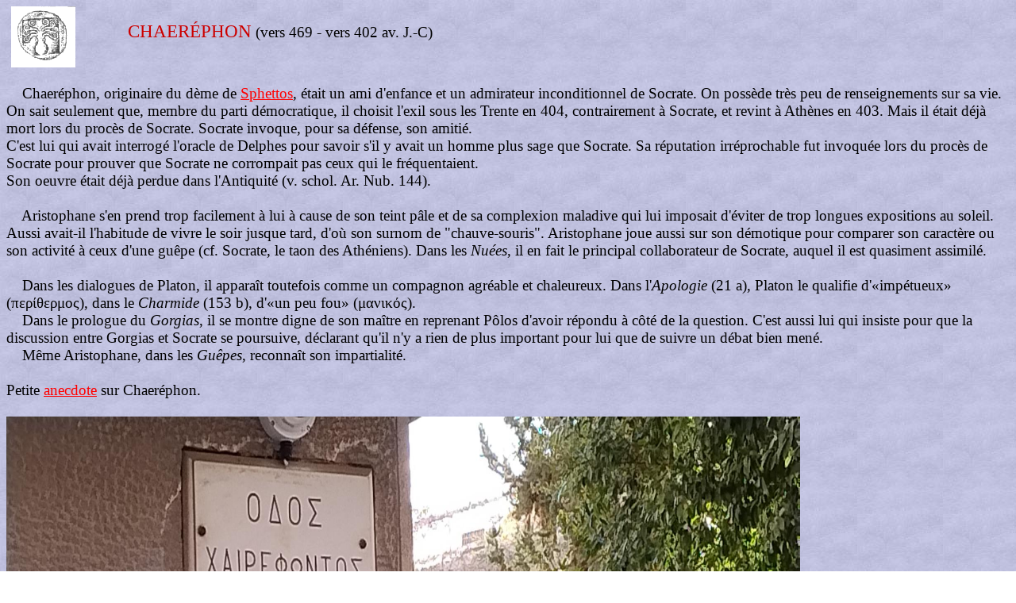

--- FILE ---
content_type: text/html; charset=UTF-8
request_url: https://chaerephon.e-monsite.com/medias/files/chaerephon.html
body_size: 2164
content:
<!DOCTYPE html PUBLIC "-//W3C//DTD HTML 4.01//EN" "http://www.w3.org/TR/html4/strict.dtd">
<html lang="fr-fr"><head>



  
  
  <meta content="text/html; charset=UTF-8" http-equiv="content-type">


  


  
  
  
  
  <title>chaerephon</title><link rel="shortcut icon" type="image/x-icon" href="http://chaerephon.e-monsite.com/medias/images/owl-normal.jpg"></head>

<body style="color: rgb(0, 0, 0); background-color: rgb(255, 255, 255); background-image: url(../images/fond-bleute.jpg); direction: ltr;" alink="#993399" link="red" vlink="#3333ff">



<big><font color="#cc0000"><big>&nbsp;</big></font></big><big><img style="width: 81px; height: 77px;" alt="" src="../images/poulpe.gif" align="middle"></big><big><font color="#cc0000"><big> &nbsp; &nbsp; &nbsp; &nbsp;&nbsp; &nbsp;CHAERÉPHON</big></font>
(vers 469 - vers 402 av. J.-C)<br>



<br>


&nbsp;&nbsp;&nbsp; Chaeréphon, originaire du dème de <a href="http://chaerephon.e-monsite.com/medias/files/sphettos.html" target="_blank">Sphettos</a>, était un ami d'enfance
et un admirateur inconditionnel de Socrate. On possède très peu de
renseignements sur sa vie. On sait seulement que, membre du parti
démocratique, il choisit l'exil sous les Trente en 404, contrairement à
Socrate, et revint à Athènes en 403. Mais il était déjà mort lors du
procès de Socrate. Socrate invoque, pour sa défense, son amitié.<br>



C'est lui qui avait interrogé l'oracle de Delphes pour
savoir s'il y
avait un homme plus sage que Socrate. Sa réputation irréprochable fut
invoquée lors du procès de Socrate pour prouver que Socrate ne
corrompait pas ceux qui le fréquentaient.<br>

Son oeuvre était déjà perdue dans l'Antiquité (v. schol. Ar. Nub. 144).<br>



<br>


&nbsp;&nbsp;&nbsp; Aristophane s'en prend trop facilement à lui à cause de son teint pâle
et de sa complexion maladive qui lui imposait d'éviter de trop longues
expositions au soleil. Aussi avait-il l'habitude de vivre le soir
jusque tard, d'où son surnom de "chauve-souris". Aristophane joue aussi
sur son démotique pour comparer son caractère ou son activité à ceux
d'une guêpe (cf. Socrate, le taon des Athéniens). Dans les <i>Nuées</i>,
il en fait le principal collaborateur de Socrate, auquel il est
quasiment assimilé.
<br>



<br>


&nbsp;&nbsp;&nbsp; Dans les dialogues de Platon, il apparaît toutefois comme un compagnon
agréable et chaleureux. Dans l'<i>Apologie</i> (21 a),
Platon le qualifie d'«impétueux</big><big>» (περίθερμος</big><span class="polytonic" xml:lang="grc" lang="grc"></span><big>)</big><big>,
dans le <i>Charmide</i> (153 b), d'</big><big>«</big><big>un peu fou» (μανικός)</big><big>.<br>


&nbsp;&nbsp;&nbsp; Dans le prologue du <i>Gorgias</i>, il se
montre digne de
son maître en reprenant Pôlos d'avoir répondu à côté de la question.
C'est aussi lui qui insiste pour que la discussion entre Gorgias et
Socrate se poursuive, déclarant qu'il n'y a rien de plus important pour
lui que de suivre un débat bien mené.
<br>


&nbsp;&nbsp;&nbsp; Même Aristophane, dans les <i>Guêpes</i>, reconnaît son
impartialité.<br>



<br>



Petite <a href="http://chaerephon.e-monsite.com/medias/files/artistes.html#chaerephon" target="_blank">anecdote</a>
sur Chaeréphon.<br><br>



<img style="width: 1000px; height: 753px;" alt="" src="../images/odos.Chairephontos.jpg"><br>



<u>Sources</u>
<br>



Ar. <i>Nub</i>. 104, 144, 156, 501-3; <i>Vesp</i>.
1408-1413; <i>Av</i>. 1296, 1564, 1570; <i>Ran</i>.
1092.
<br>



Athen. 5, 218 e.
<br>



Plat. <i>Apol.</i> 21 a, <i>Charm</i>. 153 b;
<i>Gorg</i>. 447b-d, 458c.
<br>



Plut. <i>adv. Col.</i> 17; 1116 ef.
<br>



Xen. <i>Apol.</i> 14, <i>Mem</i>. I, 2, 48;
2, 3.<br>



<br>



<u>Biblio</u><br>



<i>Dictionnaire des philosophes antiques</i>, sous la
direction
de R. Goulet, <i>s.v.</i> (Luc Brisson).</big><br>


<a href="https://de.wikisource.org/wiki/RE:Chairephon_2" target="_blank">PW III.2, 2028</a>.<br>



<script defer src="https://static.cloudflareinsights.com/beacon.min.js/vcd15cbe7772f49c399c6a5babf22c1241717689176015" integrity="sha512-ZpsOmlRQV6y907TI0dKBHq9Md29nnaEIPlkf84rnaERnq6zvWvPUqr2ft8M1aS28oN72PdrCzSjY4U6VaAw1EQ==" data-cf-beacon='{"version":"2024.11.0","token":"80f5bc5282e740e39e8c2310cb8e7d80","server_timing":{"name":{"cfCacheStatus":true,"cfEdge":true,"cfExtPri":true,"cfL4":true,"cfOrigin":true,"cfSpeedBrain":true},"location_startswith":null}}' crossorigin="anonymous"></script>
</body></html>